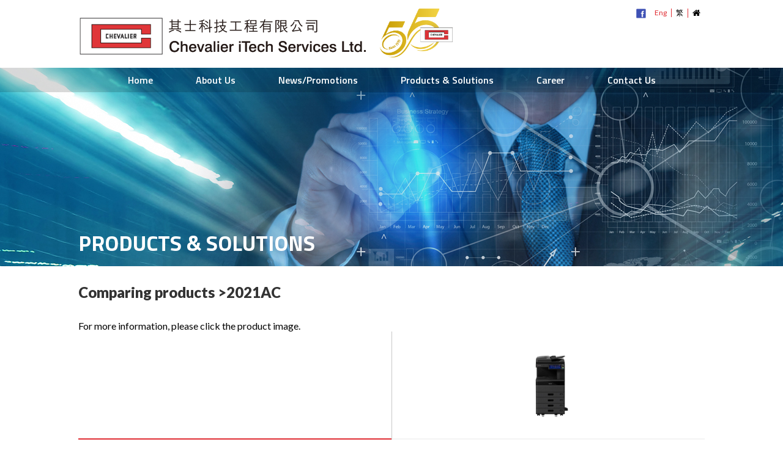

--- FILE ---
content_type: text/html
request_url: https://chevalier-itech.com/en/product_compare.php?id=75
body_size: 20999
content:
		<!DOCTYPE HTML>
	<html>
	<head>
	<meta charset="utf-8">
	<meta http-equiv="X-UA-Compatible" content="IE=edge">
<meta name="viewport" content="width=device-width, initial-scale=1.0, maximum-scale=1.0, user-scalable=0">

<meta name="keywords" content="東芝影印機, 影印機, copier, Toshiba e studio, photocopier, Toshiba MFP, MFP, 其士科技, Chevalier iTech, 辦公室影印機, 多功能影印機, 東芝打印機, MFP 解決方案, 文件管理解決方案, Office Copier">
<meta name="description" content="">

<title>Chevalier iTech Services Ltd</title>
<link rel="shortcut icon" href="../img/favicon.png" type="image/png">

<link href="https://fonts.googleapis.com/css?family=Lato:300,300i,400,400i,700,700i,900,900i" rel="stylesheet">
<link href="https://fonts.googleapis.com/css?family=Titillium+Web:400,400i,600,600i,700,700i,900" rel="stylesheet">
<link href="https://fonts.googleapis.com/css?family=Oswald:400,500,600,700" rel="stylesheet">
<link href="https://fonts.googleapis.com/css?family=Oxygen:400,700" rel="stylesheet">

<link href="../css/font-awesome.css" type="text/css" rel="stylesheet" />
<link href="../css/font-linearicons.css" type="text/css" rel="stylesheet" />

<link href="../css/style.css?v=" type="text/css" rel="stylesheet" />
<link href="../css/responsive.css?v=" type="text/css" rel="stylesheet" />

<link href="../owl-carousel/assets/owl.carousel.css" rel="stylesheet">
<!-- Global site tag (gtag.js) - Google Analytics -->
<script async src="https://www.googletagmanager.com/gtag/js?id=UA-120844854-1"></script>
<script>
  window.dataLayer = window.dataLayer || [];
  function gtag(){dataLayer.push(arguments);}
  gtag('js', new Date());

  gtag('config', 'UA-120844854-1');
</script>

<!-- Meta Pixel Code -->
<script>
!function(f,b,e,v,n,t,s)
{if(f.fbq)return;n=f.fbq=function(){n.callMethod?
n.callMethod.apply(n,arguments):n.queue.push(arguments)};
if(!f._fbq)f._fbq=n;n.push=n;n.loaded=!0;n.version='2.0';
n.queue=[];t=b.createElement(e);t.async=!0;
t.src=v;s=b.getElementsByTagName(e)[0];
s.parentNode.insertBefore(t,s)}(window, document,'script',
'https://connect.facebook.net/en_US/fbevents.js');
fbq('init', '260818190103609');
fbq('track', 'PageView');
</script>
<noscript><img height="1" width="1" style="display:none"
src="https://www.facebook.com/tr?id=260818190103609&ev=PageView&noscript=1"
/></noscript>
<!-- End Meta Pixel Code -->


<!-- Facebook Pixel Code -->
<script>
  !function(f,b,e,v,n,t,s)
  {if(f.fbq)return;n=f.fbq=function(){n.callMethod?
  n.callMethod.apply(n,arguments):n.queue.push(arguments)};
  if(!f._fbq)f._fbq=n;n.push=n;n.loaded=!0;n.version='2.0';
  n.queue=[];t=b.createElement(e);t.async=!0;
  t.src=v;s=b.getElementsByTagName(e)[0];
  s.parentNode.insertBefore(t,s)}(window, document,'script',
  'https://connect.facebook.net/en_US/fbevents.js');
  fbq('init', '1073432839497944');
  fbq('track', 'PageView');
</script>
<noscript><img height="1" width="1" style="display:none"
  src="https://www.facebook.com/tr?id=1073432839497944&ev=PageView&noscript=1"
/></noscript>
<!-- End Facebook Pixel Code -->

<!-- Google Tag Manager -->

<script>(function(w,d,s,l,i){w[l]=w[l]||[];w[l].push({'gtm.start':

new Date().getTime(),event:'gtm.js'});var f=d.getElementsByTagName(s)[0],

j=d.createElement(s),dl=l!='dataLayer'?'&l='+l:'';j.async=true;j.src=

'https://www.googletagmanager.com/gtm.js?id='+i+dl;f.parentNode.insertBefore(j,f);

})(window,document,'script','dataLayer','GTM-WKZ5H8X');</script>

<!-- End Google Tag Manager -->

<!-- Google Tag Manager (noscript) -->
<noscript><iframe src="https://www.googletagmanager.com/ns.html?id=GTM-WKZ5H8X" height="0" width="0" style="display:none;visibility:hidden"></iframe></noscript>
<!-- End Google Tag Manager (noscript) -->
	</head>
		<body>

	<div id="wrap">
		<div class="overlay"></div>

<div id="top">
    <div class="container clearfix">
        <div class="logo"><a href="index.php"><img src="../img/logo.png" alt="Chevalier iTech Services Ltd"/></a></div>
        <!--<div class="logo_50"><img src="../img/logo_50.jpg"></div>-->
        <div class="logo_50 "><img class="logo55" src="../img/logo55th.png" style="" ></div>
        <div class="toolbar">
            <ul>
                <li><a href="//www.facebook.com/toshiba.mfp.hk"><img src="../img/facebook.png" style="max-height:16px;" /></a></li>
                <li style="border:none;"><a class="active" href="/en/product_compare.php?id=75">Eng</a></li>
                <li><a class="" href="/tc/product_compare.php?id=75">繁</a></li>
                <li><a href="index.php"><i class="fa fa-home" aria-hidden="true"></i></a></li>
            </ul>
        </div>
        <div class="mobile_btn"><a><i class="fa fa-bars" aria-hidden="true"></i> Menu</a></div>
    </div>
</div>
<style>
#top img.logo55 {
    max-height: 80px;
}
@media screen and (max-width: 980px) {
    #top img.logo55 {
        max-height: 50px;
    }
}
@media screen and (max-width: 479px) {
    #top img.logo55 {
        max-height: 30px;
    }
}
</style>		
		<div id="menu">
			<div class="container"><div class="menu_area">
    <ul class="menu_list">
    	<li><a class="lv1" href="index.php">Home</a></li>
      
        <li><a class="lv1" href="about_us.php">About Us</a>                    <ul class="dropdown_menu fallback">
                            <li><a class="lv2" href="about_us.php?code=about-us">About Us</a></li>
                            <li><a class="lv2" href="about_us.php?code=video-conferencing-system-and-cctv">Video Conferencing System and CCTV</a></li>
                            <li><a class="lv2" href="about_us.php?code=mfps-user-operation">TOSHIBA MFPs Basis User Operations</a></li>
                          </ul></li>
                      <li><a class="lv1" href="news.php">News/Promotions<i></i></a>
              	<ul class="dropdown_menu fallback">
                                    	<li><a class="lv2" href="news.php?cate=1">News</a></li>
                                    	<li><a class="lv2" href="news.php?cate=3">Promotion</a></li>
                                    	<li><a class="lv2" href="news.php?cate=9">Media Contact</a></li>
                                    </ul>
              </li>
              <li><a class="lv1" href="product.php">Products & Solutions<i></i></a>
              	<ul class="dropdown_menu fallback">
                                      	<li><a class="lv2" href="product.php?code=Toshiba">Toshiba MFPs</a></li>
                                      	<li><a class="lv2" href="product.php?code=banknote-counter">Banknote Counter</a></li>
                                      	<li><a class="lv2" href="product.php?code=mailing-and-stamping-solutions">Mailing and Stamping Solutions</a></li>
                                      	<li><a class="lv2" href="product.php?code=well-smart-water-station">Well Smart Water Station</a></li>
                                      </ul>
              </li>
		
        <li><a class="lv1" href="career.php">Career</a>                    <ul class="dropdown_menu fallback">
                            <li><a class="lv2" href="career.php?code=career">Career</a></li>
                          </ul></li>
        
        <li><a class="lv1" href="contact_us.php">Contact Us</a>                    <ul class="dropdown_menu fallback">
                            <li><a class="lv2" href="contact_us.php?code=contact-us">Contact Us</a></li>
              				<li><a class="lv2" href="enquiry.php">Enquiry</a></li>
			              </ul></li>
        		      <li class="mobile_only show_in_footer"><a class="lv1" 
      href="terms_n_conditions.php?code=termsandconditions">Terms & Conditions</a></li>
      <li class="mobile_only show_in_footer"><a class="lv1" 
      href="privacy_statement.php?code=privacy-statement">Privacy statement</a></li>
    	<li class="mobile_only"><a class="lv1" href="//www.facebook.com/toshiba.mfp.hk" target="_blank"><img src="../img/facebook.png" style="max-height:16px;" />Facebook Fan Page</a></li>
    	<li class="mobile_only"><a class="lv1" href="/tc/product_compare.php?id=75">中文版</a></li>
    </ul>
</div>
</div>
		</div>
		
		<div id="banner">
			<div class="inner_banner products_banner"></div>
			<div class="banner_title">
				<div class="container">PRODUCTS & SOLUTIONS</div>
			</div>
		</div>
		
		<div id="main">
			<div class="container">
				<div class="content_area">
					<div class="compare_area">
						<div class="compare_product">
							<span>Comparing products  &gt; </span>
							<ul>
																<li>2021AC</li>
															</ul>
						</div>
						<div class="compare_table">
							<div class="table_area">
								<p>For more information, please click the product image.</p>
								<div class="table_row">
									<div class="table_cell"></div>
																		<div class="table_cell prd_photo">
																			<a href="product_detail.php?code=2021AC"><img src="../attachment/product/16597949501Xai2.jpg"></a>
																		</div>
																	</div>
								<div class="table_row">
									<div class="table_cell">Specifications</div>
																		<div class="table_cell">20 PPM, Color/Mono<br />
350/2,900 Paper Capacity (Std./Max)<br />
Max. memory 4GB RAM & 640GB Self-encrypting SSD<br />
10.1"  Customisable UI Style Multi-Touch Colour Display</div>
																	</div>
								<div class="table_row">
									<div class="table_cell">Product</div>
																		<div class="table_cell">2021AC</div>
																	</div>
								<div class="table_row">
									<div class="table_cell">Colour</div>
																		<div class="table_cell">Colour</div>
																	</div>
								<div class="table_row">
									<div class="table_cell">Function</div>
																		<div class="table_cell">Copy<br />Print<br />Fax<br />Scan</div>
																	</div>
								<div class="table_row">
									<div class="table_cell">Speed</div>
																		<div class="table_cell">20ppm</div>
																	</div>
								<div class="table_row">
									<div class="table_cell">Paper Size</div>
																		<div class="table_cell">A4<br />A3</div>
																	</div>
							</div>
						</div>
						<div class="compare_btn"><a href="product.php">&lt; BACK</a></div>
					</div>
				</div>
			</div>
		</div>
		
		<div id="footer">
    <div class="container clearfix">
    	<div class="footer_menu">
            <ul></ul>
        </div>
    	<div class="copyright">
        	<p>&copy; 2018 Chevalier iTech Services Ltd All Rights Reserved.</p>
        	<p>Web Design By East Technologies</p>
        </div>
    </div>
</div>
<div class="cookie_area">
    <div class="container clearfix">
				<p>To enrich and perfect your online experience, Chevalier iTech uses "Cookies", similar technologies and services which are essential to Chevalier iTech websites. Some of functions or features may not be worked without such cookies, such as cookies storing your enquiry information.</p>
		<p>Also, Chevalier iTech uses some analytics, targeting and adverting cookies provided by third parties. Please choose “YES” to accept or “NO” to reject "third party cookies" by clicking one of below buttons. For detailed information, please visit our <a href="privacy_statement.php?code=privacy-statement">Privacy Policy</a>.</p>
		<p>
			<button onclick="closeCookie();localStorage.setItem('cookie', 1);">Yes</button>
			<button onclick="closeCookie();localStorage.setItem('cookie', 0);">No</button>
		</p>
		<script>
		function closeCookie(){
			$(".cookie_area").css("height","0px");
			$(".cookie_area").css("padding","0px");
			$(".cookie_area").css("display","none");
		}
		</script>
    </div>
</div>
<script>if(localStorage.getItem("cookie")=='1'){document.querySelector(".cookie_area").style.display="none";}</script>	</div>

	<div id="mobile_menu"><div class="menu_area">
    <ul class="menu_list">
    	<li><a class="lv1" href="index.php">Home</a></li>
      
        <li><a class="lv1" href="about_us.php">About Us</a>                    <ul class="dropdown_menu fallback">
                            <li><a class="lv2" href="about_us.php?code=about-us">About Us</a></li>
                            <li><a class="lv2" href="about_us.php?code=video-conferencing-system-and-cctv">Video Conferencing System and CCTV</a></li>
                            <li><a class="lv2" href="about_us.php?code=mfps-user-operation">TOSHIBA MFPs Basis User Operations</a></li>
                          </ul></li>
                      <li><a class="lv1" href="news.php">News/Promotions<i></i></a>
              	<ul class="dropdown_menu fallback">
                                    	<li><a class="lv2" href="news.php?cate=1">News</a></li>
                                    	<li><a class="lv2" href="news.php?cate=3">Promotion</a></li>
                                    	<li><a class="lv2" href="news.php?cate=9">Media Contact</a></li>
                                    </ul>
              </li>
              <li><a class="lv1" href="product.php">Products & Solutions<i></i></a>
              	<ul class="dropdown_menu fallback">
                                      	<li><a class="lv2" href="product.php?code=Toshiba">Toshiba MFPs</a></li>
                                      	<li><a class="lv2" href="product.php?code=banknote-counter">Banknote Counter</a></li>
                                      	<li><a class="lv2" href="product.php?code=mailing-and-stamping-solutions">Mailing and Stamping Solutions</a></li>
                                      	<li><a class="lv2" href="product.php?code=well-smart-water-station">Well Smart Water Station</a></li>
                                      </ul>
              </li>
		
        <li><a class="lv1" href="career.php">Career</a>                    <ul class="dropdown_menu fallback">
                            <li><a class="lv2" href="career.php?code=career">Career</a></li>
                          </ul></li>
        
        <li><a class="lv1" href="contact_us.php">Contact Us</a>                    <ul class="dropdown_menu fallback">
                            <li><a class="lv2" href="contact_us.php?code=contact-us">Contact Us</a></li>
              				<li><a class="lv2" href="enquiry.php">Enquiry</a></li>
			              </ul></li>
        		      <li class="mobile_only show_in_footer"><a class="lv1" 
      href="terms_n_conditions.php?code=termsandconditions">Terms & Conditions</a></li>
      <li class="mobile_only show_in_footer"><a class="lv1" 
      href="privacy_statement.php?code=privacy-statement">Privacy statement</a></li>
    	<li class="mobile_only"><a class="lv1" href="//www.facebook.com/toshiba.mfp.hk" target="_blank"><img src="../img/facebook.png" style="max-height:16px;" />Facebook Fan Page</a></li>
    	<li class="mobile_only"><a class="lv1" href="/tc/product_compare.php?id=75">中文版</a></li>
    </ul>
</div>
</div>

	<script src="../js/jquery-1.12.4.min.js" type="text/javascript" ></script>
<script src="../js/jquery-ui.js" type="text/javascript" ></script>
<script src="../js/jquery.touchSwipe.js" type="text/javascript" ></script>
<script src="../js/jquery.tap.js" type="text/javascript" ></script>

<script src="../owl-carousel/owl.carousel.min.js"></script>
<script src="../owl-carousel/owl.autoplay.js"></script>
<script src="../owl-carousel/owl.navigation.js"></script>

<script type="text/javascript">
$(document).ready(function(){
	$('.fallback').hide().removeClass('fallback');
	
	$('#menu .menu_area > ul.menu_list > li').hover(function(){
		$('ul.dropdown_menu', this).stop().slideDown(300);
	}, function(){
		$('ul.dropdown_menu', this).stop().slideUp(300);
	});
	
	$('#menu .menu_area .show_in_footer').each(function(index, element){
        $(this).clone().appendTo($('.footer_menu ul'));
    });
	
	$('.editor_content table').each(function(index, element){
		$(element).after('<div class="table_area"></div>');
		$(element).appendTo($(element).next('.table_area'));
    });
	
	$('.left_select select').change(function(){
		window.location.href = $(this).val();
	});
	
	$('.multipage select').change(function(){
		window.location.href = $(this).val();
	});
	
	/* index function */
	$('.banner_show').owlCarousel({
		items: 1,
		loop: true, 
		smartSpeed: 1000, 
		autoplay: true,
		autoplayTimeout: 5000,
		autoplayHoverPause: false,
		dots: true,
		nav: false,
		onInitialized: function(){
			$('<div class="owl-control"></div>').appendTo('.banner_show');
			$('.banner_show .owl-dots').appendTo('.owl-control');
		}
	});
	
	$('.product_section .prd_list').owlCarousel({
		loop: true, 
		smartSpeed: 1000, 
		dots: false,
		nav: true,
		navText: ['<span class="lnr lnr-arrow-left"></span>', '<span class="lnr lnr-arrow-right"></span>'],
		responsiveClass: true,
		responsive: {
			0:{	items: 1 },
			414:{ items: 2 },
			480:{ items: 2 },
			768:{ items: 3 },
			1024:{ items: 4 }
		}
	});
	
	/* products function */
	$('.advanced_search_title i').click(function(){
		if ( parseInt($(window).width()) > 980 ){
			$(this).parent().parent().find('.advanced_search_list, .advanced_search_field').slideToggle(300, function(){
				$(this).parent().toggleClass('open_list').find('.advanced_search_list, .advanced_search_field').removeAttr('style');
			});
		} else {
			$(this).parent().parent().find('.advanced_search_select, .advanced_search_field').slideToggle(300, function(){
				$(this).parent().toggleClass('open_list').find('.advanced_search_select, .advanced_search_field').removeAttr('style');
			});
		}
	});
	
	$('.advanced_search_select select').change(function(){
		window.location.href = $(this).val();
	});
	
	$('.sub_photo a').mouseover(function(e){
		e.preventDefault();
		if ( $(this).parent().parent().hasClass('active') ){ return false; }
		var newPhotoSrc = $(this).attr('href');
		$('.sub_photo.active').removeClass('active');
		$(this).parent().parent().addClass('active');
		
		$('.large_photo img').fadeTo(300, 0.1, function(){
			$(this).attr('src', newPhotoSrc).fadeTo(300, 1);
		});
	});
	
	$('.prd_detail_tab_list a').click(function(e){
		e.preventDefault();
		var tabTarget = $(this).attr('href');
		$('.prd_detail_tab_list .active').removeClass('active');
		$(this).addClass('active');
		$('.prd_detail_tab_list select').val(tabTarget).change();
		//$('.tab_content').hide();
		//$(tabTarget).show();
	});
	
	$('.prd_detail_tab_list select').change(function(){
		var tabTarget = $(this).val();
		$('.prd_detail_tab_list .active').removeClass('active');
		$('.prd_detail_tab_list a[href="'+tabTarget+'"]').addClass('active');
		$('.tab_content').hide();
		$(tabTarget).show();
	});
	
	$('.prd_detail_tab_list li:first-child a').trigger('click');
	
/*------------------------ Mobile Menu Function ------------------------*/
	var offcanvas_open = false;
	var offcanvas_from_left = false;
	
	function offcanvas_right(){
		$('html').addClass('openResponsive');
		
		offcanvas_open = true;
		offcanvas_from_left = true;
	}
	
	function offcanvas_close(){
		if (offcanvas_open === true) {
			$('html').removeClass('openResponsive');
			$(".dropdown_menu").slideUp(0);
			$(".subdrop_menu").slideUp(0);
			$(".openDrop").removeClass('openDrop');
			offcanvas_open = false;
			offcanvas_from_left = false;
		}
	}

	$(".mobile_btn").on('click', function() {
		offcanvas_right();
	});

	$(".overlay").swipe({
		swipeRight:function(event, direction, distance, duration, fingerCount) {
			offcanvas_close();
		},
		tap:function(event, direction, distance, duration, fingerCount) {
			offcanvas_close();
		},
		threshold:0
	});
	
	$(".overlay").bind('touchstart click', function(){
		offcanvas_close();
		threshold:0
	});
	
	$("#mobile_menu").on("click", "a.lv1", function(e) {
		if( $(this).next(".dropdown_menu").length > 0 ) {
			//e.preventDefault();
			$(this).parent().toggleClass('openDrop');
			$(this).next(".dropdown_menu").slideToggle(300);
			return false;
		} if ( $(this).hasClass('home') ){ 
			$('.overlay').trigger('click');
			return false;
		} else {
			//offcanvas_close();
			var mobileMenuHrefLink = $(this).attr('href');
			if ( !mobileMenuHrefLink.includes('http://') ){
				window.location = mobileMenuHrefLink;
			} else {
				window.open(mobileMenuHrefLink);
			}
		}
	});
	
	$("#mobile_menu").on("click", "a.lv2", function(e) {
		if( $(this).next(".subdrop_menu").length > 0 ) {
			//e.preventDefault();
			$(this).parent().toggleClass('openDrop');
			$(this).next(".subdrop_menu").slideToggle(300);
			return false;
		} if ( $(this).hasClass('home') ){ 
			$('.overlay').trigger('click');
			return false;
		} else {
			//offcanvas_close();
			var mobileMenuHrefLink = $(this).attr('href');
			if ( !mobileMenuHrefLink.includes('http://') ){
				window.location = mobileMenuHrefLink;
			} else {
				window.open(mobileMenuHrefLink);
			}
		}
	});
});
</script>
	</body>
	</html>

--- FILE ---
content_type: text/css
request_url: https://chevalier-itech.com/css/style.css?v=
body_size: 36624
content:
@charset "utf-8";
/* CSS Document */

html, body { margin:0px; }

body { width:100%; font-size-adjust:100%; -webkit-text-size-adjust:100%; box-sizing:border-box; position:relative; color:#000000; font-size:16px; font-family:"Lato", "微軟正黑體", "Microsoft JhengHei", sans-serif; overflow:hidden-x; overflow-y:auto; }

a { outline:none; text-decoration:none; }

ul, ol { list-style:none; margin:0; padding:0; }
li { vertical-align:top; }

h1, h2, h3, h4, h5, p { padding:0; margin:0; }

img { border:none; }

input, textarea { font-family:"Lato", "微軟正黑體", "Microsoft JhengHei", sans-serif; }

button, input[type=submit], input[type=reset], input[type=button] { -webkit-appearance:none; }

/* ---------------- clear fix ---------------- */

.clearfix:after { content:"."; display:block; clear:both; visibility:hidden; xline-height:0; height:0; font-size:0; }
.clearfix { display:inline-block; }
html[xmlns] .clearfix { display:block; }
* html .clearfix { height:1%; }

/*-------------------------------------------------------------------------------------*/
/* LAYOUT */

#wrap { width:100%; background-color:#ffffff; box-sizing:border-box; position:relative; z-index:1000; overflow:hidden; }
#wrap .container { width:100%; max-width:1054px; padding-left:15px; padding-right:15px; margin:0px auto; position:relative; box-sizing:border-box; display:block; }
#wrap .overlay { position:absolute; left:0; top:0; z-index:5000; width:0; height:0; background-color:rgba(0,0,0,0.3); opacity:0; transition-delay:0.3s; -webkit-transition-delay:0.3s; -moz-transition-delay:0.3s; }

#top { padding:14px 0; background-color:#ffffff; }
#top .logo { display:inline-block; vertical-align:middle; width: 470px; xwidth:376px; padding-top:8px; }
#top .logo img { width:100%; display:block; }
#top .logo_50 { display: inline-block; vertical-align: middle; margin-left: 20px; }
#top .company_name { display:inline-block; vertical-align:middle; padding-left:20px; padding-top:8px; font-size:25px; color:#333333; font-weight:700; font-family:'Titillium Web', "微軟正黑體", "Microsoft JhengHei", sans-serif; }

#top .toolbar { position:absolute; right:15px; top:0; }
#top .toolbar ul { font-size:0; }
#top .toolbar ul li { display:inline-block; vertical-align:top; padding:0 7px; border-left:1px solid #e02d33; }
#top .toolbar ul li:first-child { border-left:none; }
#top .toolbar ul li a { font-size:12px; color:#000000; line-height:14px; }
#top .toolbar ul li a i { font-size:14px; }
#top .toolbar ul li a.active, 
#top .toolbar ul li a:hover { color:#e02d33; }

#top .mobile_btn { position:absolute; right:15px; top:50%; z-index:10; display:none; margin-top:-20px; }
#top .mobile_btn a { display:block; width:40px; height:40px; background-color:#2ba2cb; box-sizing:border-box; text-align:center; text-transform:uppercase; font-weight:700; font-size:0; color:#ffffff; line-height:40px; }
#top .mobile_btn a i { font-size:20px; xmargin-right:6px; }
#top .mobile_btn a:hover { text-decoration:none; }

#menu { position:absolute; left:0; z-index:100; width:100%; background-color:rgba(0,0,0,0.15); font-family:'Titillium Web', "微軟正黑體", "Microsoft JhengHei", sans-serif; }
#menu .menu_area { display:block; box-sizing:border-box; }
#menu .menu_area ul.menu_list { margin:0 -35px; text-align:center; font-size:0; }
#menu .menu_area ul.menu_list > li { display:inline-block; vertical-align:top; padding:0 10px; position:relative;}
#menu .menu_area ul.menu_list > li.mobile_only { display:none; }
#menu .menu_area ul.menu_list > li > a.lv1 { display:block; height:40px; padding:0 25px; position:relative; box-sizing:border-box; font-size:18px; color:#ffffff; font-weight:600; line-height:40px; transition:all 0.3s ease; font-size:16px; }
#menu .menu_area ul.menu_list > li > a.lv1 i { position:absolute; right:0; top:0; width:50px; height:50px; text-align:center; line-height:50px; font-size:20px; color:#ffffff; font-style:normal; display:none; transition:all 0.3s ease; }
#menu .menu_area ul.menu_list > li > a.lv1 i:before { position:absolute; left:50%; top:50%; content:""; width:0; height:0; margin-left:-4px; margin-top:-6px; border-style:solid; border-width:6px 0 6px 8px; border-color:transparent transparent transparent #ffffff; }
#menu .menu_area ul.menu_list > li:hover > a.lv1,
#menu .menu_area ul.menu_list > li > a.lv1:hover { background-color:#2ba2cb; }

#menu .menu_area ul.dropdown_menu { position:absolute; top:100%; width:200px; padding-top:4px; background-color:rgba(0,0,0,0.15); box-sizing:border-box; text-align:left; }
#menu .menu_area ul.dropdown_menu > li { display:block; }
#menu .menu_area ul.dropdown_menu > li > a.lv2 { display:block; width:100%; padding:6px 25px; background-color:transparent; box-sizing:border-box; position:relative; font-size:16px; color:#ffffff; transition:all 0.3s ease; }
#menu .menu_area ul.dropdown_menu > li > a.lv2:hover { background-color:#2ba2cb; }

#menu .menu_area ul.menu_list > li:last-child > ul.dropdown_menu { left:auto; right:0; }
#menu .menu_area .fallback { display:none; }

#mobile_menu { position:fixed; top:0; left:0; z-index:1; width:280px; height:100%; background-color:#2ba2cb; transition:transform 0.5s ease; overflow:hidden; box-sizing:border-box; display:none; transform:translate3d(-280px, 0, 0); -webkit-transform:translate3d(-280px, 0, 0); -moz-transform:translate3d(-280px, 0, 0); }
#mobile_menu .menu_area { width:100%; height:100%; overflow-y:auto; box-sizing:border-box; background:none; }
#mobile_menu .menu_area ul.menu_list { }
#mobile_menu .menu_area ul.menu_list > li { display:block; border-bottom:1px solid #cccccc;  position:relative; box-sizing:border-box; }
#mobile_menu .menu_area ul.menu_list > li > a.lv1 { display:block; padding:15px 65px 15px 15px; margin:0; background-color:#2681a0; box-sizing:border-box; position:relative; font-size:16px; text-transform:uppercase; color:#ffffff; line-height:20px; font-weight:bold; }
#mobile_menu .menu_area ul.menu_list > li > a.lv1 img { display:none; }
#mobile_menu .menu_area ul.menu_list > li > a.lv1 i { position:absolute; right:0; top:0; width:50px; height:50px; text-align:center; line-height:50px; font-size:20px; color:#ffffff; font-style:normal; transition:all 0.3s ease; }
#mobile_menu .menu_area ul.menu_list > li > a.lv1 i:before { position:absolute; left:50%; top:50%; content:""; width:0; height:0; margin-left:-4px; margin-top:-6px; border-style:solid; border-width:6px 0 6px 8px; border-color:transparent transparent transparent #ffffff; }
#mobile_menu .menu_area ul.menu_list > li.openDrop > a.lv1 i { transform:rotate(90deg); }

#mobile_menu .menu_area ul.dropdown_menu { padding-top:6px; padding-bottom:12px; background-color:#2ba2cb; border-top:1px solid #cccccc; display:none; }
#mobile_menu .menu_area ul.dropdown_menu > li { display:block; position:relative; }
#mobile_menu .menu_area ul.dropdown_menu > li > a.lv2 { display:block; padding:8px 15px; margin:0; box-sizing:border-box; font-size:16px; color:#ffffff; }
#mobile_menu .menu_area ul.dropdown_menu > li > a.lv2 i { position:absolute; right:10px; top:0; width:30px; height:30px; text-align:center; line-height:30px; font-size:20px; color:#017570; font-style:normal; transition:all 0.3s ease; }
#mobile_menu .menu_area ul.dropdown_menu > li.openDrop > a.lv2 i { transform:rotate(90deg); }

#banner { width:100%; position:relative; }
#banner .banner_show { width:100%; box-sizing:border-box; position:relative; }
#banner .banner_show .banner { width:100%; background-repeat:no-repeat; background-position:center center; background-size:cover; }
#banner .banner_show .banner img { width:100%; max-width:1024px; display:block; margin:0 auto; }
#banner .banner_show .owl-control { position:absolute; right:0; top:62px; width:100%; }
#banner .banner_show .owl-dots { width:100%; max-width:1024px; margin:0 auto; text-align:right; }
#banner .banner_show .owl-dot { width:35px; height:4px; background-color:#cccccc; margin-left:3px; transition:all 0.3s ease; }
#banner .banner_show .owl-dot.active,
#banner .banner_show .owl-dot:hover { background-color:#2ba2cb; }

#banner .inner_banner { width:100%; height:325px; background-repeat:no-repeat; background-position:center center; background-size:cover; }
#banner .banner_title { position:absolute; left:0; bottom:20px; width:100%; font-size:35px; color:#ffffff; font-weight:700; line-height:1; font-family:'Titillium Web', "微軟正黑體", "Microsoft JhengHei", sans-serif; }

#banner .about_us_banner { background-image:url(../img/inner_banner/about_us.jpg); }
#banner .news_banner { background-image:url(../img/inner_banner/news.jpg); }
#banner .products_banner { background-image:url(../img/inner_banner/products.jpg); }
#banner .career_banner { background-image:url(../img/inner_banner/career.jpg); }
#banner .contact_us_banner { background-image:url(../img/inner_banner/contact_us.jpg); }
#banner .other_banner { background-image:url(../img/inner_banner/other.jpg); }

#main { position:relative; }
#main .path_area { width:100%; padding-top:28px; font-size:18px; color:#000000; font-family:'Titillium Web', "微軟正黑體", "Microsoft JhengHei", sans-serif; }
#main .path_area span { color:#e02d33; }
#main .path_area a { color:#000000; transition:all 0.3s ease; }
#main .path_area a:hover { color:#e02d33; }
#main .content_area { width:100%; padding:28px 0; position:relative; display:-webkit-flex; display:flex; justify-content:space-between; }

#main .left_side { float:left; width:243px; padding:10px 8px; border-top:6px solid #e02d33; box-sizing:border-box; background-color:#eeeff0; }
#main .left_side .left_menu { width:100%; }
#main .left_side .left_menu > ul { }
#main .left_side .left_menu > ul > li { padding:18px 20px 18px 7px; border-bottom:1px solid #d7d7d7; position:relative; }
#main .left_side .left_menu > ul > li > a { font-size:17px; color:#000000; }
#main .left_side .left_menu > ul > li > a:before { position:absolute; right:5px; top:18px; content:">"; }
#main .left_side .left_menu > ul > li > a.active, 
#main .left_side .left_menu > ul > li > a:hover { color:#e02d33; }

#main .left_side .left_select { width:100%; background-color:#ffffff; position:relative; display:none; }
#main .left_side .left_select:before { position:absolute; right:12px; top:50%; content:""; width:0; height:0; border-style:solid; border-width:7px 5px 0 5px; border-color:#000000 transparent transparent transparent; transform:translateY(-50%); }
#main .left_side .left_select select { width:100%; height:32px; padding:0 10px; background-color:transparent; border:none; box-sizing:border-box; outline:none; font-size:14px; color:#333333; position:relative; -webkit-appearance:none; appearance:none; }

#main .right_side { float:right; width:764px; }
#main .content { position:relative; box-sizing:border-box; display:block; }

#main .multipage { padding-bottom:24px; margin:0 -7px; font-size:0; text-align:right; clear:both; }
#main .multipage a { display:inline-block; zoom:1; *display:inline; vertical-align:top; width:20px; height:20px; margin:0 3px; text-align:center; line-height:20px; font-size:13px; color:#000000; transition:all 0.2s ease; }
#main .multipage a.row,
#main .multipage a.back,
#main .multipage a.next { width:24px; margin:0 7px; background-color:#797979; color:#ffffff; }
#main .multipage a.onpage, 
#main .multipage a:hover { background-color:#e02d33; color:#ffffff; }
#main .multipage select { width:120px; height:32px; background-color:#efefef; border:1px solid #cccccc; box-sizing:border-box; display:none; }

#footer { padding:20px 0; background:url(../img/footer_shadow.png) repeat-x #ffffff center top; }
#footer .footer_menu { float:right; font-size:16px; color:#333333; }
#footer .footer_menu ul { margin:0 -12px; }
#footer .footer_menu ul li { display:inline-block; vertical-align:top; height:12px; padding:0 12px; border-left:1px solid #e02d33; line-height:12px; }
#footer .footer_menu ul li:first-child { border-left:none; }
#footer .footer_menu ul li a { color:#333333; transition:all 0.3s ease; }
#footer .footer_menu ul li a:hover { color:#e02d33; }

#footer .copyright { float:left; font-size:14px; color:#000000; }
#footer .copyright a { color:#000000; }
#footer .copyright a:hover { text-decoration:underline; }

/*-------------------------------------------------------------------------------------*/
/* INDEX */

.index_section { padding:24px 0; }
.index_section .section_title { padding-bottom:20px; text-align:center; font-size:21px; color:#000000; font-weight:700; font-family:'Titillium Web', "微軟正黑體", "Microsoft JhengHei", sans-serif; }
.index_section .section_title span { color:#e02d33; }
.index_section .section_content { position:relative; box-sizing:border-box;width: 100%;}

.box_section { padding:0; }
.box_section .box_content { height:158px; margin:0 -13px; }
.box_section .box_list { width:100%; background-color:rgba(255,255,255,0.4); border-spacing:13px; box-sizing:border-box; position:relative; z-index:100; display:table; transform:translateY(-50%); }
.box_section .box_item { display:table-cell; vertical-align:top; width:33.3333334%; height:204px; position:relative; }
.box_section .box_item:before { position:absolute; right:0; top:0; content:""; width:9px; height:51px; background-color:#e02d33; }
.box_section .box_item img { width:100%; height:100%; display:block; object-fit:cover; }
.box_section .box_item h3 { position:absolute; left:0; bottom:0; width:100%; padding:10px 24px; background-color:rgba(0,0,0,0.35); box-sizing:border-box; font-size:21px; color:#ffffff; font-weight:700; font-family:'Titillium Web', "微軟正黑體", "Microsoft JhengHei", sans-serif; }

.product_section { background-color:#efeff1; }
.product_section .prd_list { padding-bottom:14px; }
.product_section .prd_list .prd_intro { display:none; }
.product_section .prd_list .prd_btn { display:none; }

.product_section .prd_list.owl-carousel { width:calc(100% + 16px); }
.product_section .prd_list.owl-carousel .prd_item { width:100%; }
.product_section .prd_list.owl-carousel .owl-nav { position:absolute; left:0; top:50%; width:100%; }
.product_section .prd_list.owl-carousel .owl-prev, 
.product_section .prd_list.owl-carousel .owl-next { position:absolute; top:-22px; width:45px; height:45px; background-color:#b3b3b3; border-radius:50%; outline:none; font-size:28px; color:#ffffff; }
.product_section .prd_list.owl-carousel .owl-prev { left:-70px; }
.product_section .prd_list.owl-carousel .owl-next { right:-70px; }

.contact_section { background:url(../img/index_contact_bg.jpg) no-repeat center center; background-size:cover; }
.contact_section .contact_info { float:right; width:50%; padding-right:18px; box-sizing:border-box; font-size:19px; color:#ffffff; }
.contact_section .contact_info h3 { padding-bottom:8px; font-size:24px; color:#ffffff; font-weight:700; font-family:'Titillium Web', "微軟正黑體", "Microsoft JhengHei", sans-serif; text-align:right; }
.contact_section .contact_info p { text-align:right;font-size:14px; }
.contact_section .contact_info a { color:#ffffff; }
.contact_section .contact_info a:hover { text-decoration:underline; }

/*-------------------------------------------------------------------------------------*/
/* NEWS & PROMOTION */

.news_content { }

.news_list { }
.news_list .news_item { width:100%; padding-top:15px; }
.news_list .news_item:first-child { padding-top:0; }
.news_list .news { width:100%; padding:24px 20px 24px 24px; box-sizing:border-box; display:block; }
.news_list .news_date { float:left; width:38px; padding-right:22px; text-align:center; font-size:0; font-family:'Oxygen', sans-serif; }
.news_list .news_date .date { display:inline-block; vertical-align:top; width:100%; padding:4px 6px; background-color:#e10000; box-sizing:border-box; font-size:20px; color:#ffffff; }
.news_list .news_date .day { display:block; line-height:1.2; font-family:'Oswald', sans-serif; }
.news_list .news_date .month { display:block; font-size:12px; font-weight:bold; }
.news_list .news_date .year { display:inline-block; vertical-align:top; width:100%; font-size:15px; color:#e10000; font-weight:bold; }
.news_list .news_photo { float:left; width:192px; padding-right:22px; }
.news_list .news_photo img { max-width:100%; }
.news_list .news_info { float:left; width:446px; margin:-8px 0; font-family:'Titillium Web', "微軟正黑體", "Microsoft JhengHei", sans-serif; }
.news_list .news_title { font-size:20px; color:#000000; font-weight:600; line-height:1.3; }
.news_list .news_desc { font-size:16px; color:#666666; font-weight:400; line-height:2.0;height: 95px;text-overflow: ellipsis;overflow: hidden;width: 100%;display: -webkit-box;-webkit-line-clamp: 3;-webkit-box-orient: vertical;}
.news_list .news_btn { padding-top:10px; }
.news_list .news_btn a { display:block; width:160px; height:25px; background-color:#e10000; font-size:16px; color:#ffffff; font-weight:700; line-height:25px; text-align:center; }
.news_list .news_btn a:hover {background:#ff2727; }

.news_list .news_item:nth-child(odd) .news { background-color:#eeeff0; }
.news_list .news_item:nth-child(even) .news { background-color:#fafafb; }

.news_detail { width:100%; padding-left:20px; box-sizing:border-box; }
.news_detail .news_detail_header { width:100%; padding-left:54px; padding-bottom:22px; border-bottom:1px solid #d4d5d7; position:relative; box-sizing:border-box; font-family:'Titillium Web', "微軟正黑體", "Microsoft JhengHei", sans-serif; }
.news_detail .news_detail_date { position:absolute; left:0; top:4px; width:38px; text-align:center; font-size:0; font-family:'Oxygen', sans-serif; }
.news_detail .news_detail_date .date { display:inline-block; vertical-align:top; width:100%; padding:4px 6px; background-color:#e10000; box-sizing:border-box; font-size:20px; color:#ffffff; }
.news_detail .news_detail_date .day { display:block; line-height:1.2; font-family:'Oswald', sans-serif; }
.news_detail .news_detail_date .month { display:block; font-size:12px; font-weight:bold; }
.news_detail .news_detail_date .year { display:inline-block; vertical-align:top; width:100%; font-size:15px; color:#e10000; font-weight:bold; }
.news_detail .news_detail_title { width:100%; margin-top:-4px; font-size:28px; color:#000000; font-weight:600; line-height:1; }
.news_detail .news_detail_info { width:100%; padding-top:6px; font-size:16px; color:#666666; font-weight:400; line-height:2; }
.news_detail .news_detail_photo { width:100%; padding-top:25px; }
.news_detail .news_detail_photo img { max-width:100%; display:block; }

/*-------------------------------------------------------------------------------------*/
/* PRODUCTS */

.prd_advanced_search { float:left; width:244px; }
.prd_advanced_search .advanced_search_row { width:100%; padding-bottom:10px; }
.prd_advanced_search .advanced_search_title { width:100%; padding:8px 11px; background-color:#666666; border-left:7px solid #e02d33; position:relative; box-sizing:border-box; font-size:17px; color:#ffffff; font-weight:700; line-height:21px; text-transform:uppercase; }
.prd_advanced_search .advanced_search_title p { }
.prd_advanced_search .advanced_search_title i { position:absolute; right:6px; top:8px; width:20px; height:20px; display:block; font-style:normal; text-align:center; cursor:pointer; }
.prd_advanced_search .advanced_search_title i:before { content:"+"; }
.prd_advanced_search .advanced_search_title input[type=text] { width:100%; height:32px; padding:0 10px; background-color:#ffffff; border:none; box-sizing:border-box; outline:none; font-size:14px; color:#333333; }

.prd_advanced_search .advanced_search_list { width:100%; padding:2px 8px; background-color:#eeeff0; box-sizing:border-box; display:none; }
.prd_advanced_search .advanced_search_list ul { }
.prd_advanced_search .advanced_search_list ul li { padding:18px 20px 18px 7px; border-top:1px solid #d7d7d7; position:relative; }
.prd_advanced_search .advanced_search_list ul li:first-child { border-top:none; }
.prd_advanced_search .advanced_search_list ul li a { font-size:17px; color:#000000; }
.prd_advanced_search .advanced_search_list ul li a:before { position:absolute; right:5px; top:18px; content:">"; }
.prd_advanced_search .advanced_search_list ul li a.active, 
.prd_advanced_search .advanced_search_list ul li a:hover { color:#e02d33; }

.prd_advanced_search .advanced_search_select { width:100%; padding:14px 17px; background-color:#eeeff0; box-sizing:border-box; position:relative; display:none; }
.prd_advanced_search .advanced_search_select .select_row { width:100%; background-color:#ffffff; position:relative; }
.prd_advanced_search .advanced_search_select .select_row:before { position:absolute; right:12px; top:50%; content:""; width:0; height:0; border-style:solid; border-width:7px 5px 0 5px; border-color:#000000 transparent transparent transparent; transform:translateY(-50%); }
.prd_advanced_search .advanced_search_select .select_row select { width:100%; height:32px; padding:0 10px; background-color:transparent; border:none; box-sizing:border-box; outline:none; font-size:14px; color:#333333; position:relative; -webkit-appearance:none; appearance:none; }

.prd_advanced_search .advanced_search_field { width:100%; padding:14px 17px; background-color:#eeeff0; box-sizing:border-box; display:none; }
.prd_advanced_search .advanced_search_field .checkbox_row { padding:9px 0 9px 32px; position:relative; font-size:15px; color:#000000; font-weight:bold; line-height:18px; }
.prd_advanced_search .advanced_search_field .checkbox_row input[type=checkbox] { position:absolute; left:0; top:9px; width:18px; height:18px; border:1px solid #666666; background-color:#ffffff; box-sizing:border-box; margin:0 14px 0 0; vertical-align:top; outline:none; -webkit-appearance:none; appearance:none; cursor:pointer; text-align:center; line-height:16px; }
.prd_advanced_search .advanced_search_field .checkbox_row input[type=checkbox]:checked:before { font-family:'FontAwesome'; content:"\f00c"; }
.prd_advanced_search .advanced_search_field .checkbox_row label { cursor:pointer; }

.prd_advanced_search .open_list .advanced_search_title i:before { content:"-"; }
.prd_advanced_search .open_list .advanced_search_list,
.prd_advanced_search .open_list .advanced_search_field { display:block; }

.prd_advanced_search .advanced_search_btn { width:100%; }
.prd_advanced_search .advanced_search_btn input[type=submit],
.prd_advanced_search .advanced_search_btn input[type=reset],
.prd_advanced_search .advanced_search_btn input[type=button],
.prd_advanced_search .advanced_search_btn button { width:100%; height:48px; padding:0; margin:0; background-color:#e02d33; border:none; outline:none; font-size:21px; color:#ffffff; text-transform:uppercase; cursor:pointer; transition:all 0.3s ease; }

.prd_content { width:100%; }
.prd_content .prd_cate_info { padding:0 10px; }
.prd_content .prd_cate_img { padding-bottom:10px; }
.prd_content .prd_cate_img img { max-width:100%; display:block; width:250px; }
.prd_content .prd_cate_title { padding-bottom:6px; font-size:18px; color:#333333; }
.prd_content .prd_cate_intro { padding-bottom:14px; font-size:15px; color:#333333; text-align:justify; }

.prd_content .prd_compare_area { padding:0 10px 30px 10px; font-size:16px; color:#999999; font-weight:bold; line-height:25px; }
.prd_content .prd_compare_area span { display:inline-block; vertical-align:top; padding-right:30px; }
.prd_content .prd_compare_area a { display:inline-block; vertical-align:top; width:120px; height:25px; margin-left:10px; background:#848484; background:-moz-linear-gradient(top,  #848484 0%, #343434 100%); background:-webkit-linear-gradient(top,  #848484 0%,#343434 100%); background:linear-gradient(to bottom,  #848484 0%,#343434 100%); filter:progid:DXImageTransform.Microsoft.gradient( startColorstr='#848484', endColorstr='#343434',GradientType=0 ); border-radius:4px; text-align:center; font-size:16px; color:#ffffff; font-weight:bold; line-height:23px; }
.prd_content .prd_compare_area a:hover { }

.prd_list { margin:-14px -8px; display:block; }
.prd_list .prd_item { float:left; width:260px; padding:14px 8px; box-sizing:border-box; }
.prd_list .prd { width:100%; background-color:#ffffff; box-shadow:5px 5px 5px rgba(0,0,0,0.1); }
.prd_list .prd_photo { width:100%; position:relative; }
.prd_list .prd_photo:before { content:""; padding-top:100%; display:block; }
.prd_list .prd_photo .photo { position:absolute; left:0; top:0; width:100%; height:100%; text-align:center;overflow:hidden; }
.prd_list .prd_photo .photo:after { content:""; display:inline-block; vertical-align:middle; height:100%; }
.prd_list .prd_photo .photo img { max-width:100%; max-height:100%; vertical-align:middle; object-fit:cover; }
.prd_list .prd_photo .photo img:hover { transform: scale(1.4);transition: transform 0.2s;}
.prd_list .prd_info { width:100%; padding:8px; box-sizing:border-box; }
.prd_list .prd_brand { padding-top:6px; font-size:20px; color:#999999; font-weight:700; text-align:center; line-height:27px; font-family:'Titillium Web', "微軟正黑體", "Microsoft JhengHei", sans-serif; overflow:hidden; white-space:nowrap; text-overflow:ellipsis; }
.prd_list .prd_model { font-size:18px; color:#000000; font-weight:600; text-align:center; line-height:20px; font-family:'Titillium Web', "微軟正黑體", "Microsoft JhengHei", sans-serif; }
.prd_list .prd_intro { height:160px; padding:0 10px; box-sizing:border-box; margin:12px 0; overflow:hidden; font-size:15px; color:#000000; line-height:20px; }
.prd_list .prd_btn { width:100%; }
.prd_list .prd_btn a { display:block; width:100%; height:26px; background-color:#f0f0f0; text-align:center; font-size:15px; color:#333333; line-height:26px; transition:all 0.3s ease; }
.prd_list .prd_btn a i { padding-right:6px; }
.prd_list .prd_btn a:hover { background-color:#e02d33; color:#ffffff; }

.prd_detail { width:100%; padding-left:20px; padding-bottom:10px; box-sizing:border-box; }
.prd_detail .prd_detail_brand { padding-bottom:10px; border-bottom:1px solid #d4d5d7; }
.prd_detail .prd_detail_brand img { max-width:100%; display:block; }
.prd_detail .prd_detail_info { padding-top:14px; position:relative; }
.prd_detail .prd_detail_btn { position:absolute; right:0; top:14px; }
.prd_detail .prd_detail_btn a { display:inline-block; vertical-align:top; height:38px; padding:0 14px; margin-left:10px; font-size:15px; color:#ffffff; font-weight:bold; line-height:38px; }
.prd_detail .prd_detail_btn a i { padding-right:6px; font-weight:normal; }
.prd_detail .prd_detail_btn a.dl_brochure { background-color:#e10000; }
.prd_detail .prd_detail_btn a.add_compare { background-color:#666666; }
.prd_detail .prd_detail_model { padding:6px 5px; font-size:23px; color:#000000; font-weight:600; }

.prd_detail .prd_detail_photo { width:100%; padding-top:28px; padding-right:20px; box-sizing:border-box; display:block; }
.prd_detail .prd_detail_photo .large_photo { float:left; width:560px; }
.prd_detail .prd_detail_photo .large_photo img { width:100%; }
.prd_detail .prd_detail_photo .sub_photo_area { float:right; width:136px; padding-left:36px; box-sizing:border-box; }
.prd_detail .prd_detail_photo .sub_photo_list { width:100%; text-align:center; }
.prd_detail .prd_detail_photo .sub_photo_item { width:100%; padding-bottom:14px; box-sizing:border-box; }
.prd_detail .prd_detail_photo .sub_photo { width:100%; border:1px solid #bdbdbd; position:relative; box-sizing:border-box; }
.prd_detail .prd_detail_photo .sub_photo:before { content:""; padding-top:100%; display:block; }
.prd_detail .prd_detail_photo .sub_photo .photo { position:absolute; left:0; top:0; width:100%; height:100%; background-color:#ffffff; border:1px solid #ffffff; box-sizing:border-box; text-align:center; }
.prd_detail .prd_detail_photo .sub_photo .photo:after { content:""; display:inline-block; vertical-align:middle; height:100%; }
.prd_detail .prd_detail_photo .sub_photo .photo img { max-width:100%; max-height:100%; vertical-align:middle; object-fit:cover; }
.prd_detail .prd_detail_photo .sub_photo.active,
.prd_detail .prd_detail_photo .sub_photo:hover, 
.prd_detail .prd_detail_photo .sub_photo.active .photo,
.prd_detail .prd_detail_photo .sub_photo:hover .photo { border-color:#d1d1d1; }
.prd_detail .prd_detail_photo .sub_photo.active:after { position:absolute; left:-36px; top:50%; content:"\e875"; font-size:26px; font-weight:bold; color:#666666; font-family:'Linearicons-Free'; transform:translateY(-50%); }

.prd_detail .prd_detail_content { width:100%; max-width:678px; padding-top:31px; }
.prd_detail .prd_detail_tab_list { width:100%; }
.prd_detail .prd_detail_tab_list ul { }
.prd_detail .prd_detail_tab_list ul li { display:inline-block; vertical-align:top; }
.prd_detail .prd_detail_tab_list ul li a { display:block; min-width:127px; height:39px; padding:0 16px; border:1px solid #e6e6e6; background-color:#e6e6e6; box-sizing:border-box; font-size:14px; color:#000000; font-weight:bold; text-align:center; line-height:37px; transition:all 0.3s ease; }
.prd_detail .prd_detail_tab_list ul li a:hover { border-color:#e10000; background-color:#e10000; color:#ffffff; }
.prd_detail .prd_detail_tab_list ul li a.active { height:40px; border-bottom:0; border-color:#cccccc; background-color:#ffffff; margin-bottom:-1px; color:#000000; }
.prd_detail .prd_detail_tab_list .select_row { width:70%; background-color:#ffffff; border:1px solid #cccccc; border-bottom:0; position:relative; margin-bottom:-1px; display:none; }
.prd_detail .prd_detail_tab_list .select_row:before { position:absolute; right:12px; top:50%; content:""; width:0; height:0; border-style:solid; border-width:7px 5px 0 5px; border-color:#000000 transparent transparent transparent; transform:translateY(-50%); }
.prd_detail .prd_detail_tab_list .select_row select { width:100%; height:32px; padding:0 10px; background-color:transparent; border:none; box-sizing:border-box; outline:none; font-size:14px; color:#333333; position:relative; -webkit-appearance:none; appearance:none; }
.prd_detail .prd_detail_tab_content { width:100%; border:1px solid #cccccc; box-sizing:border-box; }
.prd_detail .prd_detail_tab_content .tab_content { width:100%; padding:26px 20px; box-sizing:border-box; display:none; }

/*-------------------------------------------------------------------------------------*/
/* COMPARE */

.compare_area { }
.compare_area .compare_product { margin-bottom:28px; position:relative; box-sizing:border-box; font-size:24px; color:#333333; font-weight:900;display:inline-block; }
.compare_area .compare_product span { float:left;display:inline-block; }
.compare_area .compare_product ul { font-size:0; text-align:left;float:left; }
.compare_area .compare_product ul li { display:inline-block; vertical-align:top; font-size:24px; }
.compare_area .compare_product ul li:after { content:"/"; padding:0 8px; }
.compare_area .compare_product ul li:last-child:after { display:none; }
.compare_area .compare_btn { padding-top:18px; text-align:right; }
.compare_area .compare_btn a { display:inline-block; vertical-align:top; width:120px; height:25px; margin-left:10px; background:#848484; background:-moz-linear-gradient(top,  #848484 0%, #343434 100%); background:-webkit-linear-gradient(top,  #848484 0%,#343434 100%); background:linear-gradient(to bottom,  #848484 0%,#343434 100%); filter:progid:DXImageTransform.Microsoft.gradient( startColorstr='#848484', endColorstr='#343434',GradientType=0 ); border-radius:4px; text-align:center; font-size:16px; color:#ffffff; font-weight:bold; line-height:23px; }
.compare_area .compare_btn a:hover { }

.compare_table { width:100%; overflow-y:hidden; overflow-x:auto; }
.compare_table .table_area { display:table; width:100%; min-width:650px; table-layout:fixed; }
.compare_table .table_row { display:table-row; }
.compare_table .table_cell { display:table-cell; vertical-align:middle; padding:12px 10px; border-left:1px solid #c7c7c7; box-sizing:border-box; text-align:center; font-size:14px; color:#000000; font-weight:bold;border-bottom: 1px solid #FFFFFF; }
.compare_table .table_cell:first-child { width:162px; padding:12px 42px; border-left:none; text-align:left; }
.compare_table .table_row:first-child .table_cell { padding:0 !important;  }
.compare_table .table_row:nth-child(odd) .table_cell { background-color:#F4F4F4	; }
.compare_table .table_row:nth-child(even) .table_cell { background-color:#FFFFFF; }
.compare_table .table_row:nth-child(3) .table_cell:first-of-type { background-color:#E02D33;color:#FFFFFF; }
.compare_table .table_row:first-child .table_cell:first-child { background-color:transparent; }

.compare_table .prd_photo { }
.compare_table .prd_photo img { width:auto; max-width:100%; height:150px; display:block; object-fit:contain; margin: 0px auto;}
/*-------------------------------------------------------------------------------------*/
/* EDITOR CONTENT */

.editor_content { min-height:420px; box-sizing:border-box; display:block; color:#333333; line-height:1.65; }
.editor_content:after { content:""; display:block; width:100%; clear:both; }
.editor_content iframe { max-width:100%; box-sizing:border-box; }
.editor_content img { max-width:100%; box-sizing:border-box; }

/* Tag default values */
.editor_content ul, 
.editor_content ol { display:block; xmargin:1em 0; xpadding-left:40px; padding-left:20px; }
.editor_content ul { list-style-type:disc; }
.editor_content ol { list-style-type:decimal; }
/*
.editor_content h1 { margin:0.67em 0; }
.editor_content h2 { margin:0.83em 0; }
.editor_content h3 { margin:1em 0; }
.editor_content h4 { margin:1.33em 0; }
.editor_content h5 { margin:1.67em 0; }
.editor_content h6 { margin:2.33em 0; }
.editor_content p { margin:1em 0; }
*/

/*-------------------------------------------------------------------------------------*/
/* FORM LAYOUT */
.form_area { width:60vw; }
.form_area .form_row { padding-left:148px; padding-bottom:18px; position:relative; display:block; }
.form_area .form_row .title { position:absolute; left:0; top:0; line-height:34px; font-size:16px; color:#000000; }
.form_area .form_row .field { width:100%; max-width:500px; }
.form_area .form_row .field input, 
.form_area .form_row .field textarea, 
.form_area .form_row .field select { width:100%; padding:0 12px; background-color:#ffffff; border:1px solid #cccccc; box-sizing:border-box; font-size:16px; color:#000000; }

.form_area .form_row .field input, 
.form_area .form_row .field select { height:34px; }
.form_area .form_row .field textarea { height:80px; padding:5px 12px; resize:vertical; }

.form_area .form_btn { padding-left:0; }
.form_area .form_btn .btn { padding-top:20px; }
.form_area .form_btn .btn input[type=submit],
.form_area .form_btn .btn input[type=reset],
.form_area .form_btn .btn input[type=button],
.form_area .form_btn .btn button { width:88px; height:34px; background-color:#2abac9; border:none; margin-right:8px; font-size:16px; color:#ffffff; font-weight:bold; cursor:pointer; }
.form_area .form_btn .btn input[type=reset] { background-color:#999999; }



/*-------------------------------------------------------------------------------------*/
/* COOKEIE LAYOUT */

.cookie_area {background:rgba(0,0,0,0.7);color: #FFFFFF;font-size: 10px;padding:20px;transition:all 0.2s;}
.cookie_area p{margin-bottom:8px;}
.cookie_area a{color:#FFFF00;}
.cookie_area button {border-radius:8px;padding:6px;font-size:14px;border: 1px solid #2ba2cb;background: none;color: #2ba2cb;width: 120px;cursor:pointer;margin-right:10px;transition:all 0.1s;}
.cookie_area button:hover{background:rgba(255,255,255,0.8);}



#main { min-height: 80vh; }
.epsc_intro { margin-bottom: 40px; font-size: 18px; line-height: 2rem; }
.sale_enq { margin: 20px 0; line-height: 1.5rem; }
.sale_enq .row { font-size: 18px; margin: 10px 0; }
.sale_enq .row label { display: inline-block; width: 100px; }

.login_area { margin: 40px 20px 80px 20px; text-align: center; width: 100%; }
.login_box { text-align: left; width: 400px; background-color: whitesmoke; border: gainsboro solid 1px; display: inline-block; padding: 20px 40px; }
.login_box .row { font-size: 20px; margin: 20px 0; }
.login_box .row label { display: inline-block; width: 120px; }
.login_box .row input[type=password],
.login_box .row input[type=text] { width: 200px; padding: 5px 20px; font-size: 18px; }
.login_box .row input[type=submit] { padding: 5px 20px; font-size: 18px; }
.login_box .row_button { text-align: center;}
.login_box .row_error { color: red; margin-bottom: 40px;  }

.epsc_section { text-align: center; }
.epsc_section img { max-width: 100%; }
.epsc_section a { text-align: center; }
.epsc_section a .btn_product_list { max-width: 400px; display: inline-block; }

.product_list_item { margin: 10px 0; }



--- FILE ---
content_type: text/css
request_url: https://chevalier-itech.com/css/responsive.css?v=
body_size: 10003
content:
@charset "utf-8";
/* CSS Document */

/*-------------------------------------------------------------------------------------*/
/* LAYOUT */

@media screen and (max-width: 1053px){
#wrap .container { max-width:960px; }

#menu .menu_area ul.menu_list { margin:0 -25px; }
#menu .menu_area ul.menu_list > li { padding:0; }

#banner .banner_show .owl-dots { max-width:930px; }

#main .left_side { width:220px; }
#main .right_side { width:692px; }
}

@media screen and (max-width: 980px){
/* desktop to ipad */
#wrap { transition:transform 0.5s ease; -webkit-transition:transform 0.5s ease; -moz-transition:transform 0.5s ease; }
#wrap .container { max-width:768px; }

#top .logo { width:376px; padding-top:0; }
#top .company_name { padding-left:15px; padding-top:0; font-size:22px; }
#top .toolbar { display:none; }
#top .mobile_btn { display:block; }

#menu { display:none; }

#mobile_menu { display:block; }

#banner .banner_show .owl-control { right:15px; top:15px; }

#banner .inner_banner { height:285px; }
#banner .banner_title { font-size:32px; }

#main .content_area { display:block; }
#main .content_area:after { content:"."; display:block; clear:both; visibility:hidden; height:0; font-size:0; }

#main .left_side { width:100%; margin-bottom:30px; }
#main .left_side .left_menu { display:none; }
#main .left_side .left_select { display:block; }

#main .right_side { width:100%; }

#main .multipage a { display:none; }
#main .multipage select { display:block; margin:0 auto; }

#footer .footer_menu { width:100%; padding-bottom:14px; text-align:center; }
#footer .copyright { width:100%; text-align:center; }

.openResponsive, 
.openResponsive body { height:100%; overflow:hidden; }
.openResponsive #wrap { transform:translate3d(280px, 0, 0); -webkit-transform:translate3d(280px, 0, 0); -moz-transform:translate3d(280px, 0, 0); }
.openResponsive #wrap .overlay { width:100%; height:100%; opacity:1; transition:opacity 0.5s ease; -webkit-transition:opacity 0.5s ease; -moz-transition:opacity 0.5s ease; transition-delay:0; }
.openResponsive #mobile_menu { visibility:visible; transform:translate3d(0, 0, 0); -webkit-transform:translate3d(0, 0, 0); -moz-transform:translate3d(0, 0, 0); }
}

@media screen and (max-width: 767px){
/* ipad to iphone 6 plus */
#wrap { min-width:100px; }
#wrap .container { max-width:none; }

#top .logo { width:278px; }
#top .company_name { padding-left:10px; font-size:20px; }

#banner .inner_banner { height:225px; }

#footer .footer_menu { font-size:14px; }
#footer .copyright { font-size:12px; }
}

@media screen and (max-width: 620px){
#top .mobile_btn { margin-top:-17px; }
#top .mobile_btn a { width:34px; height:34px; line-height:34px; }
#top .mobile_btn a i { font-size:20px; }

#mobile_menu { width:250px; transform:translate3d(-250px, 0, 0); -webkit-transform:translate3d(-250px, 0, 0); -moz-transform:translate3d(-250px, 0, 0); }

.openResponsive #wrap { transform:translate3d(250px, 0, 0); -webkit-transform:translate3d(250px, 0, 0); -moz-transform:translate3d(250px, 0, 0); }
}

@media screen and (max-width: 479px){
/* below iphone 6 plus */
#top { padding:10px 0; }
#top .logo { width:200px; }
#top .company_name { display:block; padding-left:0; padding-top:6px; font-size:16px; line-height:1; }

#banner .inner_banner { height:205px; }
#banner .banner_title { position:static; padding:10px 0; background-color:#2ba2cb; font-size:28px; }
}

@media screen and (max-width: 413px){
#banner .banner_title { font-size:24px; }

#footer .footer_menu { font-size:12px; }
#footer .copyright { font-size:10px; }
}

/*-------------------------------------------------------------------------------------*/
/* INDEX */

@media screen and (max-width: 1053px){
.product_section .section_content { padding:0 40px; }
.product_section .prd_list.owl-carousel .owl-prev, 
.product_section .prd_list.owl-carousel .owl-next { top:-15px; width:30px; height:30px; font-size:18px; }
.product_section .prd_list.owl-carousel .owl-prev { left:-40px; }
.product_section .prd_list.owl-carousel .owl-next { right:-40px; }
}

@media screen and (max-width: 980px){
.box_section .box_content { height:118px; margin:0 -10px; }
.box_section .box_list { border-spacing:10px; }
.box_section .box_item { height:146px; }
.box_section .box_item:before { width:6px; height:31px; }
.box_section .box_item h3 { padding:8px 15px; font-size:18px; }

.contact_section .contact_info { width:100%; padding-right:0; }
}

@media screen and (max-width: 767px){
.contact_section .contact_info { font-size:16px; }
.contact_section .contact_info h3 { font-size:22px; }
}

@media screen and (max-width: 620px){
.box_section { padding:10px 0; }
.box_section .box_content { height:auto; margin:0; }
.box_section .box_list { width:100%; background:none; border-spacing:0; display:block; transform:none; }
.box_section .box_item { display:block; width:100%; max-width:333px; height:204px; margin:13px auto; }
.box_section .box_item:before { width:9px; height:51px; }
}

@media screen and (max-width: 413px){
.product_section .section_content { padding:0 50px; }
.product_section .prd_list.owl-carousel .owl-prev { left:-50px; }
.product_section .prd_list.owl-carousel .owl-next { right:-50px; }
}

/*-------------------------------------------------------------------------------------*/
/* NEWS & PROMOTION */

@media screen and (max-width: 1053px){
.news_list .news { padding:20px; }
.news_list .news_date { width:38px; padding-right:16px; }
.news_list .news_photo { width:172px; padding-right:16px; }
.news_list .news_info { width:410px; }
}

@media screen and (max-width: 980px){
.news_list .news_info { width:calc(100% - 242px); }
}

@media screen and (max-width: 767px){
.news_list .news { padding:15px; }
.news_list .news_photo { float:right; width:calc(100% - 54px); padding-right:0; padding-bottom:14px; }
.news_list .news_info { float:right; width:calc(100% - 54px); margin:0; }
}

/*-------------------------------------------------------------------------------------*/
/* PRODUCTS */

@media screen and (max-width: 1053px){
.prd_advanced_search { width:220px; }

.prd_list .prd_item { width:236px; }

.prd_detail .prd_detail_photo { padding-right:0; }
.prd_detail .prd_detail_photo .large_photo { width:540px; }
.prd_detail .prd_detail_photo .sub_photo_area { width:116px; }
}

@media screen and (max-width: 980px){
.prd_advanced_search { width:100%; padding-bottom:30px; }
.prd_advanced_search .advanced_search_list, 
.prd_advanced_search .open_list .advanced_search_list { display:none; }
.prd_advanced_search .open_list .advanced_search_select { display:block; }

.prd_list .prd_item { width:33.3333334%; }

.prd_detail { padding-left:0; }
.prd_detail .prd_detail_photo .large_photo { width:560px; }
.prd_detail .prd_detail_photo .sub_photo_area { width:136px; }
}

@media screen and (max-width: 767px){
.prd_content .prd_compare_area span { display:block; padding-right:0; padding-bottom:14px; }
.prd_content .prd_compare_area a { margin-left:0; margin-right:10px; }

.prd_list { width:100%; max-width:520px; margin:-14px auto; }
.prd_list .prd_item { width:50%; }

.prd_detail .prd_detail_btn { position:static; }
.prd_detail .prd_detail_btn a { padding:0 10px; margin-left:0; margin-right:10px; margin-top:12px; }
.prd_detail .prd_detail_btn a i { padding-right:4px; }

.prd_detail .prd_detail_photo .large_photo { width:100%; }
.prd_detail .prd_detail_photo .sub_photo_area { width:100%; padding-left:0; padding-top:36px; }
.prd_detail .prd_detail_photo .sub_photo_list { width:calc(100% + 14px); margin:0 -7px; font-size:0; }
.prd_detail .prd_detail_photo .sub_photo_item { display:inline-block; vertical-align:top; width:25%; padding:0 7px; }
.prd_detail .prd_detail_photo .sub_photo.active:after { left:50%; top:-30px; content:"\e873"; transform:translateY(0); transform:translateX(-50%); }
}

@media screen and (max-width: 479px){
.prd_list { max-width:260px; }
.prd_list .prd_item { width:100%; }

.prd_detail .prd_detail_tab_list ul li a { min-width:10px; padding:0 12px; }

.prd_detail .prd_detail_tab_content .tab_content { padding:15px 12px; }
}

@media screen and (max-width: 413px){
.prd_detail .prd_detail_photo .sub_photo_area { padding-top:30px; }
.prd_detail .prd_detail_photo .sub_photo_list { width:calc(100% + 8px); margin:0 -4px; }
.prd_detail .prd_detail_photo .sub_photo_item { padding:0 4px; }
.prd_detail .prd_detail_photo .sub_photo.active:after { top:-24px; font-size:20px; }

.prd_detail .prd_detail_tab_list ul { display:none; }
.prd_detail .prd_detail_tab_list .select_row { display:block; }
}

/*-------------------------------------------------------------------------------------*/
/* ENQUIRY */

@media screen and (max-width: 413px){
.form_area {width:100%;}
.form_area .form_row { padding-left:0; }
.form_area .form_row .title { position:static; padding-bottom:4px; line-height:normal; }
}

/*-------------------------------------------------------------------------------------*/
/* COMPARE */

@media screen and (max-width: 1053px){
.compare_table .table_cell:first-child { width:122px; padding:12px 22px; }
}

@media screen and (max-width: 980px){
.compare_table .prd_photo { height:180px; }
.compare_table .table_cell:first-child { width:92px; padding:12px 10px; }
}

@media screen and (max-width: 767px){
.compare_area .compare_product { padding-left:0; }
.compare_area .compare_product span { position:static; }
.compare_area .compare_product ul { padding-top:8px; }
.compare_area .compare_product ul li { font-size:20px; }
}

/*-------------------------------------------------------------------------------------*/
/* EDITOR CONTENT */

@media screen and (max-width: 1053px){
.editor_content { }
.editor_content img { max-width:100%; width:auto !important; height:auto !important; }
.editor_content .table_area { width:100%; overflow-x:auto; }
.editor_content .table_area table { width:auto !important; max-width:100%; }
.editor_content a[href^="http:"],
.editor_content a[href^="https:"],
.editor_content a[href^="mailto:"] { word-break:break-all; }
}

--- FILE ---
content_type: application/javascript
request_url: https://chevalier-itech.com/js/jquery.tap.js
body_size: 2919
content:
;(function($, undefined) {
  var INVALIDATE_CLICKS_AFTER_TAP_THRESHOLD = 600;
  var incrementalElementId = 0;
  var mutex = 0;
  $.fn.tap = function(threshold, callback, touchOnly) {
    if (typeof threshold === 'function') {
      touchOnly = callback;
      callback = threshold;
      threshold = 15;
    }
    if ('ontouchstart' in window) {
      this.each(function() {
        var moveDistance = 0;
        var touch = null;
        var elementId = ++incrementalElementId;
        var startPoint = null
        var touching = false;
        var self = this;
        var $self = $(this);
        var invalidateClicksBefore = null;

        $self.click(function() {
          if (invalidateClicksBefore != null && Date.now() < invalidateClicksBefore) {
            return;
          } else {
            callback.apply(self, arguments);
          }
        });

        $self.bind('touchstart', function(e) {
          if (mutex != 0) return;
          else mutex = elementId;

          touching = true;
          moveDistance = 0;

          if (e.originalEvent.touches && e.originalEvent.touches[0]) {
            touch = e.originalEvent.touches[0];
            startPoint = { 
              x: touch.screenX, 
              y: touch.screenY,
              px: touch.pageX,
              py: touch.pageY,
              cx: touch.clientX,
              cy: touch.clientY
            }
          }
        });

        $self.bind('touchend', function(e) {
          if (mutex == elementId) mutex = 0;
          if (!touching) return;
          touching = false;
          if (moveDistance < threshold) {
            invalidateClicksBefore = Date.now() + INVALIDATE_CLICKS_AFTER_TAP_THRESHOLD;
            e.pageX = startPoint.px;
            e.pageY = startPoint.py;
            e.clientX = startPoint.cx;
            e.clientY = startPoint.cy;
            e.screenX = startPoint.x;
            e.scrrenY = startPoint.y;
            callback.apply(self, arguments);
          } else {
            $self.trigger('tap-failed');
          }
        });

        $self.bind('touchmove', function(e) {
          if (!touching) return;
          if (e.originalEvent.touches.length == 0 || startPoint === null) {
            return touching = false;
          }

          touch = e.originalEvent.touches[0];
          
          moveDistance = Math.sqrt(Math.pow(touch.screenX - startPoint.x, 2) +
                                   Math.pow(touch.screenY - startPoint.y, 2));

          if (moveDistance > threshold) {
            $self.trigger('exceed-tap-threshold');
            touching = false;
          }
        });

        $self.bind('touchcancel', function() {
          if (mutex == elementId) mutex = 0;
          touching = false;
          $self.trigger('tap-failed');
        })
      })
    } else if (!touchOnly) {
      this.click(callback);
    }
    return this;
  }
})(window.jQuery || window.$);
